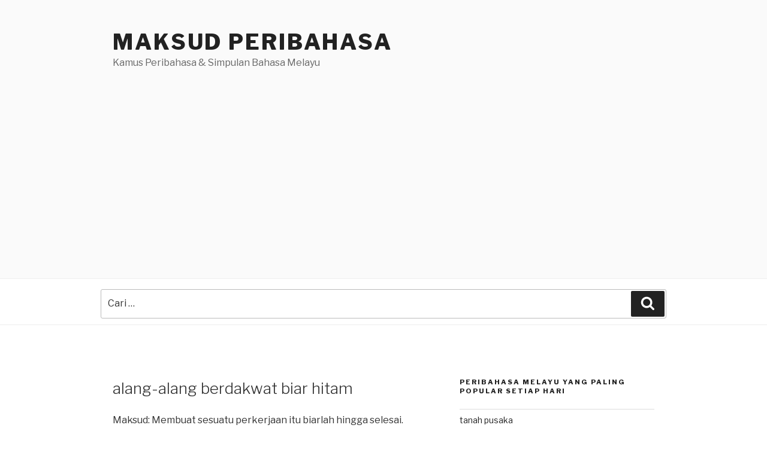

--- FILE ---
content_type: text/html; charset=utf-8
request_url: https://www.google.com/recaptcha/api2/aframe
body_size: 267
content:
<!DOCTYPE HTML><html><head><meta http-equiv="content-type" content="text/html; charset=UTF-8"></head><body><script nonce="UQvQg5X6iWA6lNYRyrnHug">/** Anti-fraud and anti-abuse applications only. See google.com/recaptcha */ try{var clients={'sodar':'https://pagead2.googlesyndication.com/pagead/sodar?'};window.addEventListener("message",function(a){try{if(a.source===window.parent){var b=JSON.parse(a.data);var c=clients[b['id']];if(c){var d=document.createElement('img');d.src=c+b['params']+'&rc='+(localStorage.getItem("rc::a")?sessionStorage.getItem("rc::b"):"");window.document.body.appendChild(d);sessionStorage.setItem("rc::e",parseInt(sessionStorage.getItem("rc::e")||0)+1);localStorage.setItem("rc::h",'1768794766133');}}}catch(b){}});window.parent.postMessage("_grecaptcha_ready", "*");}catch(b){}</script></body></html>